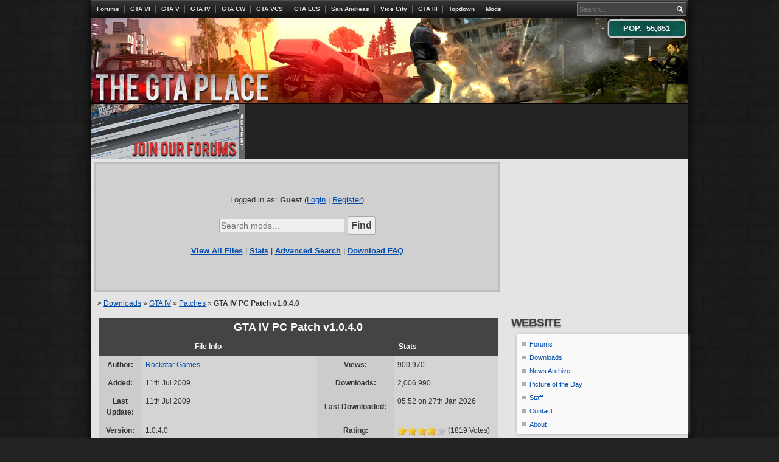

--- FILE ---
content_type: text/html; charset=UTF-8
request_url: https://thegtaplace.com/downloads/f4249-gta-iv-pc-patch-v1040
body_size: 7294
content:
<!doctype html>
<html lang="en">
<head>
	<meta charset="utf-8">
	<meta name="viewport" content="width=device-width, initial-scale=1.0">
	<meta name="description" content="The GTA Place brings you the latest Grand Theft Auto news, information, screenshots, downloads, forums and more... for GTA V, GTA IV, Chinatown Wars, San Andreas, Vice City, GTA3, Vice City Stories, Liberty City Stories, GTA Advance, and all the classics.">
	<meta name="keywords" content="tgtap, gta, grand theft auto, gta5, gtav, gta 5, gta v, gta4, gtaiv, gta 4, gta iv, gtacw, gtactw, chinatown wars,  san andreas, gtasa, gta sa, vice city, gtavc, gta vc, gta3, gta 3, vice city stories, gta vcs, vcs, liberty city stories, gta lcs, lcs, news, downloads, mods, screenshots, cheats, screens, fonts, pictures, glitches, forums, walkthrough, guide, strategy, videos, movies, skins, tools, saves">
	<meta name="apple-itunes-app" content="app-id=433349450">
	<link rel="apple-touch-icon-precomposed" href="/images/apple-touch-icon.png">
	<link rel="shortcut icon" href="/favicon.ico">
	<link rel="stylesheet" type="text/css" href="/css/style.css?v=5.15">
	<!--[if IE 7]><link rel="stylesheet" type="text/css" href="/css/ie7.css"><![endif]-->
	<link rel="stylesheet" href="https://ajax.googleapis.com/ajax/libs/jqueryui/1.12.1/themes/smoothness/jquery-ui.css">
	<link rel="stylesheet" href="https://cdnjs.cloudflare.com/ajax/libs/fancybox/3.0.47/jquery.fancybox.min.css">
	<link rel="alternate" title="The GTA Place RSS Feed" href="/rss.php" type="application/rss+xml">
	<title>The GTA Place - GTA IV PC Patch v1.0.4.0</title>
	<!-- NetworkN -->
    <link rel="preconnect" href="https://tags.bkrtx.com/">
    <link rel="preconnect" href="https://securepubads.g.doubleclick.net/" crossorigin>
    <link rel="preconnect" href="https://cdn.consentmanager.mgr.consensu.org/" crossorigin>
    <style>
    body {
    	--cmpBgColor: #fff;
    	--cmpTextColor: #333;
    	--cmpLinkColor: #5f5f5f;
    	--cmpPurposesColor: #5f5f5f;
    	--cmpBrandColor: #f65002;
    	--cmpLogo: url('https://cmp.network-n.com/js/img/logo.svg');
    }
    #nn_skinr,
    #nn_skinl {
        top: 0;
        left: 50%;
        margin-left: -792px;
        z-index: 100;
    }
    #nn_skinr {
        margin-left: 492px;
    }
    </style>
    <script>window.AdSlots = window.AdSlots || {cmd: [], disableScripts: ['gpt','bk']};</script>
    <script async src="https://tags.bkrtx.com/js/bk-coretag.js"></script>
    <script async src="https://securepubads.g.doubleclick.net/tag/js/gpt.js"></script>
    <script async src="https://kumo.network-n.com/dist/app.js" site="the-gta-place"></script>
	<!--<meta property="fb:page_id" content="225073910499" />-->
	<meta property="fb:admins" content="509317620" />
	<meta property="og:title" content="GTA IV PC Patch v1.0.4.0" /> 
	<meta property="og:type" content="website" /> 
	<meta property="og:url" content="https://thegtaplace.com/downloads/f4249" /> 
	<meta property="og:site_name" content="The GTA Place" /> 
	<meta property="og:image" content="https://thegtaplace.com/images/apple-touch-icon.png" /> 
	<meta property="og:description" content="Maintenance Update:

*Resource management adjustments based on the operating system detected." />
</head>
<body id="themeMain">

	<div id="container">

		<div id="header" onclick="location.href='/';">
			<h1 id="logo">The GTA Place - Grand Theft Auto news, forums, information, screenshots, guides, cheats...</h1>
			<div id="population">POP. &nbsp;55,651</div>
		</div>

		<div id="topBar">
 			<div id="topNav">
 				<ul id="topNavList">
			 		<li><a href="/forums/" title="Forums">Forums</a></li>
			 		<li><a href="/gtavi/" title="Grand Theft Auto VI">GTA VI</a></li>
			 		<li><a href="/gtav/" title="Grand Theft Auto V">GTA V</a></li>
					<li><a href="/gta4/" title="Grand Theft Auto IV">GTA IV</a></li>
					<li><a href="/gtacw/" title="GTA: Chinatown Wars">GTA CW</a></li>
					<li><a href="/gtavcs/" title="GTA: Vice City Stories">GTA VCS</a></li>
					<li><a href="/gtalcs/" title="GTA: Liberty City Stories">GTA LCS</a></li>
					<li><a href="/sanandreas/" title="GTA: San Andreas">San Andreas</a></li>
					<li><a href="/vicecity/" title="GTA: Vice City">Vice City</a></li>
					<li><a href="/gta3/" title="Grand Theft Auto III">GTA III</a></li>
					<li><a href="/topdown/" title="GTA, GTA London, GTA2 and GTA Advance">Topdown</a></li>
					<li class="topNavLast"><a href="/downloads/" title="Downloads &amp; Mods">Mods</a></li>
				</ul>
			</div>
			<div id="topSearch">
				<form action="/search/" method="get" id="formSearch">
					<input type="text" class="topSearchInput" name="q" id="topSearchInput" placeholder="Search..." maxlength="60" />
					<input type="submit" id="searchButton" class="searchButton" value="Search" />
				</form>
				<div id="suggestions"></div>
			</div>
 		</div>
		<div id="middlebar">
					<div id="communityad" onclick="location.href='//thegtaplace.com/forums/';"></div>
		            <!-- Ad Skin -->
			<div id="nn_skinl"></div>
            <div id="nn_skinr"></div> 
			<div id="bannerad">
			    <!-- Ad Unit Leaderboard Top -->
                <div id="nn_lb1"></div>
			</div>
		</div>
		<div id="page">
			<div id="pageWrap" class="">
								<div id="contentWrap">
<div id="dlHeader">
Logged in as: <strong>Guest</strong> (<a href="/forums/login/">Login</a> | <a href="/forums/register/">Register</a>)<br /><br />
<div align="center"><form action="/downloads/search/?dosearch" method="post"><input type="text" name="q" class="inputbox" placeholder="Search mods..." onFocus="searchText(this)" onBlur="searchText(this)" /> <input type="submit" name="submit" class="submitbutton" value="Find" /><input type="hidden" name="category[]" value="all" /></form><br /><a href="/downloads/all/"><strong>View All Files</strong></a> | <a href="/downloads/stats/"><strong>Stats</strong></a> | <a href="/downloads/search/"><strong>Advanced Search</strong></a> | <a href="/downloadfaq.php"><strong>Download FAQ</strong></a></div><br />
				</div>
<div class="trail"><strong>&gt;</strong> <a href="/downloads/">Downloads</a> &raquo; <a href="/downloads/c67-gta-iv">GTA IV</a> &raquo; <a href="/downloads/c76-gta-iv-patches">Patches</a> &raquo; <strong>GTA IV PC Patch v1.0.4.0</strong></div>
			<table width="100%" class="filetable">
				<tr class="darkrow">
					<th colspan="4"><span class="filename">GTA IV PC Patch v1.0.4.0</span></th>
				</tr>
				<tr class="darkrow">
					<th colspan="2" align="center" width="50%"><span class="fileth">File Info</span></th>
					<th colspan="2" align="center" width="50%"><span class="fileth">Stats</span></th>
				</tr>
				<tr class="lightrow">
					<th>Author:</th>
					<td><a href="/downloads/am28-rockstar-games">Rockstar Games</a></td>
					<th>Views:</th>
					<td>900,970</td>
				</tr>
				<tr class="lightrow">
					<th>Added:</th>
					<td>11th Jul 2009</td>
					<th>Downloads:</th>
					<td>2,006,990</td>
				</tr>
				<tr class="lightrow">
					<th>Last Update:</th>
					<td>11th Jul 2009</td>
					<th>Last Downloaded:</th>
					<td>05:52 on 27th Jan 2026</td>
				</tr>
				<tr class="lightrow">
					<th>Version:</th>
					<td>1.0.4.0</td>
					<th>Rating:</th>
					<td><img src="/forums/public/style_images/tgtap/star.png" alt="3.7/5 (1819 Votes)" title="3.7/5 (1819 Votes)" /><img src="/forums/public/style_images/tgtap/star.png" alt="3.7/5 (1819 Votes)" title="3.7/5 (1819 Votes)" /><img src="/forums/public/style_images/tgtap/star.png" alt="3.7/5 (1819 Votes)" title="3.7/5 (1819 Votes)" /><img src="/forums/public/style_images/tgtap/star.png" alt="3.7/5 (1819 Votes)" title="3.7/5 (1819 Votes)" /><img src="/forums/public/style_images/tgtap/star_off.png" alt="3.7/5 (1819 Votes)" title="3.7/5 (1819 Votes)" /> (1819 Votes)</td>
				</tr>
				<tr class="lightrow">
					<th>Website:</th>
					<td><a href="http://www.rockstargames.com/support/IV/PC/patch/index.html" target="_blank">rockstargames.com/support/IV/PC/patch/index.html</a></td>
					<th>Size:</th>
					<td>54.28 Mb</td>
				</tr>
				<tr class="lightrow">
					<th></th>
					<td></td>
					<th>Traffic:</th>
					<td>106393.92 Gb</td>
				</tr>
								<tr class="lightrow">
					<td colspan="4">
					<div class="actionbox">
					<form action="rate.php" method="post">
<select name="rating" class="selection">
<option value="5">5 - Awesome</option>
<option value="4">4 - Pretty cool</option>
<option value="3" selected="selected">3 - Average</option>
<option value="2">2 - It's OK</option>
<option value="1">1 - This is lame</option>
</select>
<input type="hidden" name="id" value="4249" />
<input type="submit" name="submit" class="submitbutton" value="Rate" />
</form>
					<br />
					<div class="social">
						<div class="social-plusone"><g:plusone size="medium" count="true"></g:plusone></div>
						<div class="social-fblike"><fb:like show_faces="false" width="140" colorscheme="light" action="like" layout="button_count"></fb:like></div>
					</div>
					<a href="/downloads/get/4249" title="Download this mod!"><img src="/images/downloads/download.gif" border="0" alt="Download this mod" /></a>
					</div>
				<span class="fileth">Description</span><br /><br />Maintenance Update:<br />
<br />
*Resource management adjustments based on the operating system detected.</td></tr>
				<tr class="lightrow">
					<td colspan="4">
						<span class="fileth">Screenshots</span><br /><br />
						<div align="center"><em>There are no screenshots uploaded for this file.</em>
</div>
					</td>
				</tr>
				<tr class="lightrow">
					<td colspan="4" align="right">
												<a href="/downloads/report.php?id=4249">Report File</a>
					</td>
				</tr>
			</table>
			<div class="disclaimer">All files and modifications hosted are property of their creator. While we do our best to ensure all files are safe, The GTA Place cannot accept responsibility for the contents of user-submitted files.<br />
<br />
Additionally, if you are aware of a file which has been 'ripped' without permission from the original author, please report it to alert us and we will review it.</div><br />
<div id="db-footer">TGTAP Downloads v1.1</div>
                <div id="related-content" class="centered" style="margin: 20px 0 -20px 0;">
                    <iframe src="https://rcm-eu.amazon-adsystem.com/e/cm?o=2&p=26&l=ur1&category=pcvideogames&banner=1EZH10GZG35XXVXEHQ02&f=ifr&linkID=1561cb69c2e9863d60adb023b24d5f17&t=thegtaplace-21&tracking_id=thegtaplace-21" width="468" height="60" scrolling="no" border="0" marginwidth="0" style="border:none;" frameborder="0"></iframe><br />
                    <span style="font-style: italic;">As an Amazon Associate I earn from qualifying purchases.</span>
                </div>
                
				<div class="horizAffs">
					<p><strong>Some of our affiliates (<a href="/affiliates/">view all</a>):</strong></p>
					<a href="/affiliates/?affout=63" title="Clicks: 111632"><img src="/images/affs/gta-action.gif" width="88" height="31" class="affImage" alt="GTA-Action" title="GTA-Action - 111,632 Clicks" /></a> 
<a href="/affiliates/?affout=15" title="Clicks: 145805"><img src="/images/affs/gtaseries.gif" width="88" height="31" class="affImage" alt="GTA-Series" title="GTA-Series - 145,805 Clicks" /></a> 
<a href="/affiliates/?affout=30" title="Clicks: 140360"><img src="/images/affs/gtasanan.gif" width="88" height="31" class="affImage" alt="GTA San Andreas" title="GTA San Andreas - 140,360 Clicks" /></a> 
<a href="/affiliates/?affout=59" title="Clicks: 32178"><img src="/images/affs/gtanf.png" width="88" height="31" class="affImage" alt="GTANF" title="GTANF - 32,178 Clicks" /></a> 
<a href="/affiliates/?affout=11" title="Clicks: 113769"><img src="/images/affs/gtadomain.gif" width="88" height="31" class="affImage" alt="GTA Domain" title="GTA Domain - 113,769 Clicks" /></a> 
<a href="/affiliates/?affout=1" title="Clicks: 121945"><img src="/images/affs/gtagaming.gif" width="88" height="31" class="affImage" alt="GTAGaming" title="GTAGaming - 121,945 Clicks" /></a> 
					<br /><br />
					<iframe src="https://rcm-eu.amazon-adsystem.com/e/cm?o=2&p=26&l=ur1&category=piv&banner=169ED4WD9FXK355TYTR2&f=ifr&linkID=92b035da56d85a764a2c004d995b7414&t=thegtaplace-21&tracking_id=thegtaplace-21" width="468" height="60" scrolling="no" border="0" marginwidth="0" style="border:none;" frameborder="0"></iframe>
				</div>
				
				<!-- <div id="squareads">
                    <!-- Ad Unit MPU 2 -->
<!--					<div id="nn_mpu2"></div>
				</div> -->
				
				</div><!-- #contentWrap -->

			</div><!-- #pageWrap -->

			<!-- NAV -->
			<div id="navigation">
            <div class="squaread">
                <!-- Ad Unit MPU -->
                <div id="nn_mpu1"></div>
            </div>
				
				<div id="navWrap">

					<h4 class="navtitle">Website</h4>
					<div class="navmenu">
					<ul>
	<li><a href="/forums/">Forums</a></li>
	<li><a href="/downloads/">Downloads</a></li>
	<li><a href="/news/archive/">News Archive</a></li>
	<li><a href="/potd/">Picture of the Day</a></li>
	<li><a href="/staff/">Staff</a></li>
	<li><a href="/contact/">Contact</a></li>
	<li><a href="/about/">About</a></li>
</ul>					</div>
					
					<h4 class="navtitle">Spotlight</h4>
					<div class="navmenu">
						<div id="spotlight">

							<h4 class="spotlightFirst"><span class="spotlightTitle">Latest Forum Topics</span></h4>
							<div class="spotlightContent">
								<ul>
								<li><a href="/forums/topic/35348-keep-getting-push-back-dammit/" title="Keep Getting Push-Back!! Dammit">Keep Getting Push-Back!! Dammit</a></li>
<li><a href="/forums/topic/35344-loss-of-talent-r-i-p/" title="Loss of talent; R I P">Loss of talent; R I P</a></li>
<li><a href="/forums/topic/35343-cool-gamerant-www-insight/" title="Cool GameRant [WWW] Insight">Cool GameRant [WWW] Insight</a></li>
<li><a href="/forums/topic/35342-alienware-pre-dell/" title="Alienware, pre-Dell">Alienware, pre-Dell</a></li>
<li><a href="/forums/topic/35341-girls-in-the-game-gta-or-other/" title="Girls in the Game, GTA, or other">Girls in the Game, GTA, or other</a></li>
<li><a href="/forums/topic/35340-word-whad-up-all-that-jazz/" title="Word, Whad-up, all that jazz">Word, Whad-up, all that jazz</a></li>
<li><a href="/forums/topic/35339-dilemma-xbox360-to-brick/" title="Dilemma Xbox360 to ''brick''">Dilemma Xbox360 to ''brick''</a></li>
<li><a href="/forums/topic/35333-xbox-series-xs-next-gen-life-rp-server/" title="Xbox Series X|S Next Gen Life RP Server">Xbox Series X|S Next Gen Life RP S...</a></li>
<li><a href="/forums/topic/35331-the-olde-xb360-disc/" title="the olde XB360 Disc">the olde XB360 Disc</a></li>
<li><a href="/forums/topic/35328-gta-san-andreas-beta-finds-general-discussion/" title="GTA San Andreas: Beta Finds - General Discussion">GTA San Andreas: Beta Finds - Gene...</a></li>
								</ul>
							</div>
							<!--
							<h4><span class="spotlightTitle">Mod of the Moment</span></h4>
							<div class="spotlightContent">
								<span class="spotFeatureTitle">Mercedes-Benz CLS 63 AMG</span>
								<div class="spotFeaturePromo">
									<img src="/downloads/screens/gta4/cars/4678_screen01.th.png" alt="Mercedes-Benz CLS 63 AMG" />
								</div>
								<span class="spotFeatureDesc">This mod is proper good like, you should download it and everything.</span>
							</div>
							-->
							<h4><span class="spotlightTitle">News Headlines</span></h4>
							<div class="spotlightContent">
								<ul>
								<li><a href="/news/35346/gta-vi-trailer-2-released-official-website-now-online/" title="GTA VI Trailer 2 Released, Official Website Now Online!">GTA VI Trailer 2 Released, Officia...</a></li>
<li><a href="/news/35345/gta-vi-delayed-until-26-may-2026/" title="GTA VI Delayed Until 26 May, 2026">GTA VI Delayed Until 26 May, 2026</a></li>
<li><a href="/news/34998/grand-theft-auto-vi-trailer-1-released-early/" title="Grand Theft Auto VI Trailer 1 Released Early">Grand Theft Auto VI Trailer 1 Rele...</a></li>
<li><a href="/news/34981/next-grand-theft-auto-trailer-coming-early-december/" title="Next Grand Theft Auto Trailer Coming Early December">Next Grand Theft Auto Trailer Comi...</a></li>
<li><a href="/news/33808/finally-rockstar-officially-confirms-next-gta-in-development/" title="Finally: Rockstar Officially Confirms Next GTA In Development!">Finally: Rockstar Officially Confi...</a></li>
<li><a href="/news/29316/gta-online-bikers-dlc-out-now/" title="GTA Online: Bikers DLC Out Now">GTA Online: Bikers DLC Out Now</a></li>
<li><a href="/news/29314/gta-online-bikers-coming-soon/" title="GTA Online: Bikers - Coming Soon">GTA Online: Bikers - Coming Soon</a></li>
<li><a href="/news/29309/gta-online-cunning-stunts-now-available/" title="GTA Online: Cunning Stunts Now Available">GTA Online: Cunning Stunts Now Ava...</a></li>
<li><a href="/news/29300/gta-online-further-adventures-in-finance-and-felony-trailer-released/" title="GTA Online: Further Adventures in Finance and Felony Trailer Released">GTA Online: Further Adventures in ...</a></li>
<li><a href="/news/29203/liberty-city-stories-released-on-ios-coming-soon-to-android/" title="Liberty City Stories Released on iOS, Coming Soon to Android">Liberty City Stories Released on i...</a></li>
								</ul>
							</div>

							<h4><span class="spotlightTitle">Featured Content</span></h4>
							<div class="spotlightContent">
								<span class="spotFeatureTitle"><a href="/gtav/screencaps/">GTA V Screenshots</a></span>
								<div class="spotFeaturePromo">
									<a href="/gtav/screenshots/"><img src="/images/gtav/screenshots/th/RSG_GTAV_Screenshot_052.jpg" alt="GTA V Screenshot" /></a>
								</div>
								<span class="spotFeatureDesc">Check out all the official GTA V screenshots.</span>
							</div>
							
							<h4 class="spotlightLast"><span class="spotlightTitle">Users Online</span></h4>
							<div class="spotlightContent">
														<p>
							Website: <strong>268</strong><br />
							Forums: <strong>313</strong><br />
							Total: <strong>581</strong>
							</p>
							</div>
							
							<h4 class="spotlightLast"><span class="spotlightTitle">Special Features</span></h4>
							<div class="spotlightContent">
							<ul>
								<li><a href="/app/cheats/">GTA Cheats App</a></li>
								<li><a href="/feature/gtav-fansite-event/">GTA Online Fansite Event (2013)</a></li>
								<li><a href="/feature/mp3-fansite-event/">Max Payne 3 Fansite Event (2012)</a></li>
								<li><a href="/feature/eflc-rdr-fansite-event/">EFLC/RDR Fansite Event (2010)</a></li>
								<li><a href="/feature/tlad-fansite-event/">TLAD Fansite Event (2009)</a></li>
								<li><a href="/feature/gtaiv-fansite-event/">GTA IV Fansite Event (2008)</a></li>
								<li><a href="/sastats/">San Andreas PHP Stats</a></li>
							</ul>
							</div>
							
						</div>
					</div>
					<!--
					<h4 class="navtitle">Streams</h4>
					<div class="navmenu">
    					<div id="twitch-player-missk"></div>
    					<div id="twitch-player-rr"></div>
    					<div id="twitch-player-lp"></div>

                        <script src="https://player.twitch.tv/js/embed/v1.js"></script>
                        <script type="text/javascript">
                        var options_missk = {
                            width: 270,
                            height: 270,
                            channel: "MissKokane",
                            muted: true,
                            autoplay: true,
                        };
                          
                        var options_rr = {
                            width: 270,
                            height: 270,
                            channel: "rockstarrem",
                            muted: true,
                            autoplay: true,
                        };
                        
                        var options_lp = {
                            width: 270,
                            height: 270,
                            channel: "Lazy_Pyro",
                            muted: true,
                            autoplay: true,
                        };
                        
                        var playerOne = new Twitch.Player("twitch-player-missk", options_missk);
                        var playerTwo = new Twitch.Player("twitch-player-rr", options_rr);
                        var playerThree = new Twitch.Player("twitch-player-lp", options_lp);
                        </script>
					</div> -->
					
					<h4 class="navtitle">Poll</h4>
					<div class="navmenu poll">
												<div class="polltitle">GTA V for PC: First time playing or upgraded from console?</div>
							<div id="pollHTML">
							<form action="/polls/?addvote" method="post">
								<input type="hidden" name="pollid" value="47" />
							<div class="pollq"><input type="radio" name="vote" value="1" />Yes! I'm a new user</div><div class="pollq"><input type="radio" name="vote" value="2" />Yes! I upgraded from a console version</div><div class="pollq"><input type="radio" name="vote" value="3" />Nope, my PC isn't powerful enough</div><div class="pollq"><input type="radio" name="vote" value="4" />Nah, I'm sticking with my console version</div>								<div id="pollVoting" class="centered">
									<input class="button" type="submit" value="Vote" id="voteButton" />
								</div>
							</form>
							</div>
							<div class="centered"><a href="/polls/">Previous Polls</a></div>
												</div>

					<h4 class="navtitle">Social</h4>
					<div class="navmenu">
						<div id="socialBox">
							<div class="boxOthers">
    							<a href="https://www.facebook.com/TheGTAPlace" class="socialImg"><img src="/images/icons/facebook.png" alt="Facebook" title="Facebook" /></a>
    							<a href="https://twitter.com/TheGTAPlace" class="socialImg"><img src="/images/icons/twitter.png" alt="Twitter" title="Twitter" /></a>
								<a href="https://steamcommunity.com/groups/TheGTAPlace" class="socialImg"><img src="/images/icons/steam.png" alt="Steam" title="Steam" /></a>
								<a href="/rss.php" class="socialImg lastSocialImg"><img src="/images/icons/rss.png" alt="RSS News Feed" title="RSS News Feed" /></a>
							</div>
						</div>
					</div>

					<h4 class="navtitle">Network</h4>
					<div class="navmenu">
					<ul>
						<li><a href="https://grandtheftwiki.com">Grand Theft Wiki</a></li>
						<li><a href="https://paynekillers.com">Payne Killers</a></li>
						<li><a href="https://reddeadplace.com">Red Dead Place</a></li>
						<li><a href="https://alanwake.co.uk" title="Alan Wake">AlanWAKE.co.uk</a></li>
					</ul>
					</div>
					
					                    <div id="side_mpu">
                        <!-- Ad Unit MPU 2 -->
						<div id="nn_mpu2"></div>
					</div>
					
				</div>
			</div>			<div class="clear"></div>
			<div id="footer">
			<div id="footertext">All coding, design, and content is copyright &copy; 2002-2026 <a href="https://chrisphillips.uk">Chris Phillips</a> and The GTA Place (TGTAP). All rights reserved.<br />
			This fansite is officially recognised by Rockstar Games, but is owned and run independently.<br />
			<a href="/about/">About</a> | <a href="/about/#advertising">Advertising</a> | <a href="/privacy/">Privacy Policy &amp; Cookies</a> | <a class="nn-cmp-show" href="#">Manage Cookie Settings</a>
						<div class="right tinyicons"><a href="https://www.facebook.com/TheGTAPlace" title="Facebook"><img src="/images/icons/facebook.png" alt="Facebook icon" /></a> <a href="https://twitter.com/TheGTAPlace" title="Twitter"><img src="/images/icons/twitter.png" alt="Twitter icon" /></a></div>
						</div>
			</div>
		</div>
		<div class="clear"></div>
	</div>


<!-- JavaScript Libraries -->
<!-- Google AdSense -->
<script async src="//pagead2.googlesyndication.com/pagead/js/adsbygoogle.js"></script>
<!-- Facebook -->
<!--
<div id="fb-root"></div>
<script>(function(d, s, id) {
  var js, fjs = d.getElementsByTagName(s)[0];
  if (d.getElementById(id)) return;
  js = d.createElement(s); js.id = id;
  js.src = "//connect.facebook.net/en_GB/all.js#xfbml=1&appId=128127320539797";
  js.async = true;
  fjs.parentNode.insertBefore(js, fjs);
}(document, 'script', 'facebook-jssdk'));</script>
-->
<!-- Twitter -->
<!--
<script>!function(d,s,id){var js,fjs=d.getElementsByTagName(s)[0];if(!d.getElementById(id)){js=d.createElement(s);js.id=id;js.src="//platform.twitter.com/widgets.js";js.async=true;fjs.parentNode.insertBefore(js,fjs);}}(document,"script","twitter-wjs");</script>
-->
<!-- jQuery & jQuery UI -->
<script src="https://ajax.googleapis.com/ajax/libs/jquery/1.12.4/jquery.min.js"></script>
<script src="https://ajax.googleapis.com/ajax/libs/jqueryui/1.12.1/jquery-ui.min.js"></script>
<!-- jQuery plugins and custom scripts -->
<script src="https://ajax.aspnetcdn.com/ajax/jquery.validate/1.15.0/jquery.validate.min.js"></script>
<script src="/js/jquery.lwtCountdown-1.0.tgtapfix.js"></script>
<script src="https://cdnjs.cloudflare.com/ajax/libs/fancybox/3.0.47/jquery.fancybox.min.js"></script>
<script src="/js/misc.js?v=5.15"></script>
<!--<script src="/js/jquery.tgtapShare.js"></script>-->
<!-- Google Analytics -->
<script>
  (function(i,s,o,g,r,a,m){i['GoogleAnalyticsObject']=r;i[r]=i[r]||function(){
  (i[r].q=i[r].q||[]).push(arguments)},i[r].l=1*new Date();a=s.createElement(o),
  m=s.getElementsByTagName(o)[0];a.async=1;a.src=g;m.parentNode.insertBefore(a,m)
  })(window,document,'script','//www.google-analytics.com/analytics.js','ga');

  ga('create', 'UA-267904-1', 'thegtaplace.com');
  ga('set', 'anonymizeIp', true);
  ga('send', 'pageview');

</script>
</body>
</html>
